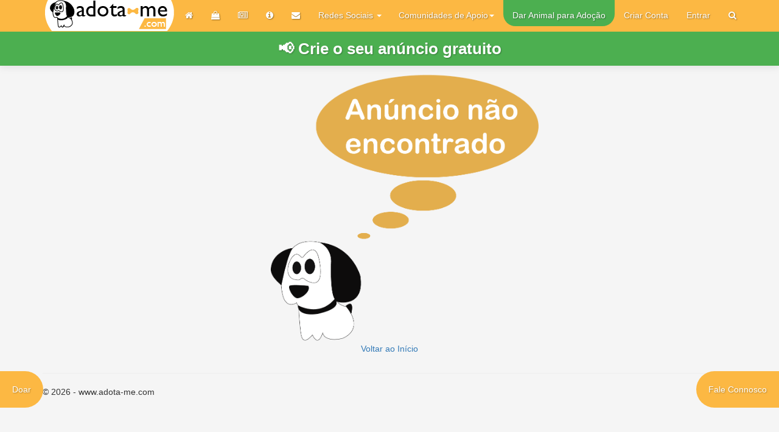

--- FILE ---
content_type: text/html; charset=utf-8
request_url: https://www.adota-me.com/Home/NaoEncontrado
body_size: 4619
content:
<!DOCTYPE html>
<html lang="pt">
<head>
	<meta charset="utf-8" />
	<meta name="viewport" content="width=device-width, initial-scale=1.0" />
		<title>N&#xE3;o encontramos nada - Adota-me</title>
	<meta name="description" content="Na adota-me.com vai encontrar animais para ado&#xE7;&#xE3;o, que se encontrem perdidos ou que foram encontrados em Portugal e no Brasil. Fa&#xE7;a a diferen&#xE7;a e adote um animal hoje.">
	<meta name="keywords" content="ado&#xE7;&#xE3;o de animais, adota-me,adopta-me,Adop&#xE7;&#xE3;o de animais,adop&#xE7;&#xF5;es,adoptar,adoptar animal, procurar animal,animal abandonado, animais abandonados,animal de companhia,animais de companhia,animal de estima&#xE7;&#xE3;o,animais de estima&#xE7;&#xE3;o">
	<meta name="robots" content="noodp">
	<meta name="theme-color" content="#fcb843">

	<!-- OG Tags -->
	<meta property="og:url" content="www.adota-me.com/Home/NaoEncontrado" />
	<meta property="og:type" content="website" />
	<meta property="og:title" content="N&#xE3;o encontramos nada" />
	<meta property="og:description" content="Na adota-me.com vai encontrar animais para ado&#xE7;&#xE3;o, que se encontrem perdidos ou que foram encontrados em Portugal e no Brasil. Fa&#xE7;a a diferen&#xE7;a e adote um animal hoje." />
	<meta property="og:image" />
	<meta property="og:image:width" content="300" />
	<meta property="og:image:height" content="300" />

	<!-- CSS CRÍTICO (não mexer) -->
	<link rel="stylesheet" href="https://ajax.aspnetcdn.com/ajax/bootstrap/3.3.7/css/bootstrap.min.css" />
<meta name="x-stylesheet-fallback-test" content="" class="sr-only" /><script>!function(a,b,c,d){var e,f=document,g=f.getElementsByTagName("SCRIPT"),h=g[g.length-1].previousElementSibling,i=f.defaultView&&f.defaultView.getComputedStyle?f.defaultView.getComputedStyle(h):h.currentStyle;if(i&&i[a]!==b)for(e=0;e<c.length;e++)f.write('<link href="'+c[e]+'" '+d+"/>")}("position","absolute",["\/lib\/bootstrap\/dist\/css\/bootstrap.min.css"], "rel=\u0022stylesheet\u0022 ");</script>

	<link rel="stylesheet" href="/css/site.min.css?v=4Vc_twNzJayH3_ZuCa6YpbJC-_MXiEfq9_a7dSmECgg" />



	<!-- Favicon -->
	<link rel="icon" type="image/x-icon" href="/favicon.ico">
	<script type='application/ld+json'>
	{
	"@context": "https://schema.org",
	"@graph": [
	{
	"@type": "Organization",
	"@id": "https://www.adota-me.com#organization",
	"name": "Adota-me",
	"url": "https://www.adota-me.com",
	"logo": "https://www.adota-me.com/images/logo.png",
	"sameAs": [
	"https://www.facebook.com/adotamecom/",
	"https://www.instagram.com/adotamecom/",
	"https://www.facebook.com/groups/PeticoesParaAssinaranimaisparaadoptar/",
	"https://www.tiktok.com/@adotamecom",
	"https://x.com/adotamecom",
	"https://www.pinterest.com/adotamecom/",
	"https://www.linkedin.com/company/adotamecom/",
	"https://www.youtube.com/@adotamecom"
	],
	"description": "Adota-me é a plataforma oficial para adotar e divulgar animais em Portugal. Promove a adoção responsável e a proteção de cães e gatos através de parcerias com associações e tutores particulares.",
	"foundingDate": "2015",
	"contactPoint": {
	"@type": "ContactPoint",
	"contactType": "Apoio ao Utilizador",
	"url": "https://www.adota-me.com/Home/Contacto"
	}
	},
	{
	"@type": "WebSite",
	"@id": "https://www.adota-me.com#website",
	"url": "https://www.adota-me.com",
	"name": "Adota-me",
	"publisher": { "@id": "https://www.adota-me.com#organization" },
	"potentialAction": {
	"@type": "SearchAction",
	"target": "https://www.adota-me.com/Anuncios/index/?page=1&search={search_term_string}",
	"query-input": "required name=search_term_string"
	}
	},
	{
	"@type": "ImageObject",
	"@id": "https://www.adota-me.com#logo",
	"url": "http://www.adota-me.com/images/logofacebook.jpg",
	"width": 512,
	"height": 512,
	"caption": "Logótipo Adota-me"
	}
	]
	}
	</script>

	<!-- Google Analytics -->
	<script async src="https://www.googletagmanager.com/gtag/js?id=UA-29787821-6"></script>
	<script>
		window.dataLayer = window.dataLayer || [];
		function gtag() { dataLayer.push(arguments); }
		gtag('js', new Date());
		gtag('config', 'UA-29787821-6');
	</script>

	<!-- Google Ads -->
	<script data-ad-client="ca-pub-8161827130702051" async src="https://pagead2.googlesyndication.com/pagead/js/adsbygoogle.js"></script>

	<!-- Recaptcha (não bloqueante) -->
	<script defer src="https://www.google.com/recaptcha/api.js"></script>

	<!-- ShareThis -->
	<script defer src="https://platform-api.sharethis.com/js/sharethis.js#property=5f79b3bae91a790012007258&product=inline-share-buttons"></script>



	<link rel="stylesheet" href="/lib/font-awesome/font-awesome.min.css" />
</head>
<body>
	<script src="https://ajax.googleapis.com/ajax/libs/jquery/3.5.1/jquery.min.js"></script>
	
<nav class="navbar navbar-inverse navbar-fixed-top adota-me-color-bg adota-me-color">
    <div class="container">
        <div class="navbar-header">
            <a class="navbar-brand" id="search-icon-mobile" data-toggle="modal" href="#ModalSearch">
                <i class="fa fa-search"></i>
            </a>
            <a class="navbar-brand" href="/">
                <img id="logo" alt="logo da adota-me" src="/images/logo.png" />
            </a>

            <button type="button" class="navbar-toggle" data-toggle="collapse" data-target=".navbar-collapse">
                <span class="sr-only">Toggle navigation</span>
                <span class="icon-bar"></span>
                <span class="icon-bar"></span>
                <span class="icon-bar"></span>
            </button>
        </div>
        <div id="adota-me-navbar" class="navbar-collapse collapse">

            <ul class="nav navbar-nav">
                <li>
                    <a data-trigger="hover" data-toggle="popover" data-placement="bottom" data-content="Início" href="/">
                        <i class="fa fa-home"></i><span class="hide-icon-desktop">&nbsp;Início</span>
                    </a>
                </li>
                <li>
                    <a data-trigger="hover" data-toggle="popover" data-placement="bottom" data-content="Loja" href="/Home/Loja">
                        <i class="fa fa-shopping-bag"></i><span class="hide-icon-desktop">&nbsp;Loja</span>
                    </a>
                </li>
                <li>
                    <a href="http://blog-adota-me.blogspot.com" data-trigger="hover" data-toggle="popover" data-placement="bottom" data-content="Blog">
                        <i class="fa fa-newspaper-o" aria-hidden="true"></i><span class="hide-icon-desktop">&nbsp;Blog</span>
                    </a>
                </li>
                <li>
                    <a data-trigger="hover" data-toggle="popover" data-placement="bottom" data-content="Sobre" href="/Home/Sobre">
                        <i class="fa fa-info-circle" aria-hidden="true"></i><span class="hide-icon-desktop">&nbsp;Sobre</span>
                    </a>
                </li>
                <li>
                    <a data-trigger="hover" data-toggle="popover" data-placement="bottom" data-content="Contacto" href="/Home/Contacto">
                        <i class="fa fa-envelope" aria-hidden="true"></i><span class="hide-icon-desktop">&nbsp;Contacto</span>
                    </a>
                </li>
                <li class="dropdown">
                    <a href="#" class="dropdown-toggle" data-toggle="dropdown" role="button" aria-haspopup="true" aria-expanded="false">Redes Sociais <span class="caret"></span></a>
                    <ul class="dropdown-menu">
                        <li class="facebook-background">
                            <a href="https://www.facebook.com/adotamecom" target="_blank" data-trigger="hover" data-toggle="popover" data-placement="bottom" data-content="Facebook"><i class="fab fa-facebook-square"></i>&nbsp;Facebook</a>
                        </li>
                        <li class="instagram-background">
                            <a href="https://www.instagram.com/adotamecom" target="_blank" data-trigger="hover" data-toggle="popover" data-placement="bottom" data-content="Instagram"><i class="fa fa-instagram"></i>&nbsp;Instagram</a>
                        </li>
                        <li class="pinterest-background">
                            <a href="https://www.pinterest.pt/adotamecom" target="_blank" data-trigger="hover" data-toggle="popover" data-placement="bottom" data-content="Pinterest"><i class="fa fa-pinterest"></i>&nbsp;Pinterest</a>
                        </li>
                        <li class="twitter-background">
                            <a href="https://twitter.com/adotamecom" target="_blank" data-trigger="hover" data-toggle="popover" data-placement="bottom" data-content="Twitter"><i class="fa fa-twitter"></i>&nbsp;Twitter</a>
                        </li>
                        <li class="youtube-background">
                            <a href="https://www.youtube.com/channel/UC6a91DHNe0brYt6Piqm0hAw" target="_blank" data-trigger="hover" data-toggle="popover" data-placement="bottom" data-content="Youtube"><i class="fa fa-youtube"></i>&nbsp;Youtube</a>
                        </li>
                        <li class="tiktok-background">
                            <a href="https://www.tiktok.com/@adotamecom" target="_blank" data-trigger="hover" data-toggle="popover" data-placement="bottom" data-content="TikTok"><i class="fa-brands fa-tiktok"></i>&nbsp;TikTok</a>
                        </li>
                        <li class="facebook-background">
                            <a href="https://www.facebook.com/groups/PeticoesParaAssinareanimaisparaadoptar" target="_blank" data-trigger="hover" data-toggle="popover" data-placement="bottom" data-content="Facebook Grupo"><i class="fab fa-facebook-square"></i>&nbsp;Facebook Grupo</a>
                        </li>
                        <li class="tumblr-background">
                            <a href="https://adota-me.tumblr.com/" target="_blank" data-trigger="hover" data-toggle="popover" data-placement="bottom" data-content="Tumblr"><i class="fa-brands fa-tumblr"></i>&nbsp;Tumblr</a>
                        </li>
                        <li class="linkedin-background">
                            <a href="https://pt.linkedin.com/company/adotamecom" target="_blank" data-trigger="hover" data-toggle="popover" data-placement="bottom" data-content="Linkedin"><i class="fa-brands fa-linkedin"></i>&nbsp;Linkedin</a>
                        </li>


                    </ul>

                </li>
            </ul>
            <ul class="nav navbar-nav navbar-right">
                

        <li class="dropdown">
            <a href="#" class="dropdown-toggle" data-toggle="dropdown" role="button" aria-haspopup="true" aria-expanded="false">Comunidades de Apoio<span class="caret"></span></a>
            <ul class="dropdown-menu adota-me-color-bg">
                <li>
                    <a href="/Comunidades-de-Apoio">
                        Consultar Comunidades
                    </a>
                </li>
                <li>
                    <a href="/Comunidade/Criar">
                        <span class="glyphicon glyphicon-plus" aria-hidden="true"></span>
                        Registar Comunidade
                    </a>
                </li>
            </ul>
        </li>
       <li><a href="/home/dar-animal-para-adocao">Dar Animal para Adoção</a></li>
        <li><a href="/Identity/Account/Register">Criar Conta</a></li>
        <li><a href="/Identity/Account/Login">Entrar</a></li>
        <li class="hide-icon-mobile">
            <a data-toggle="modal" href="#ModalSearch"><i class="fa fa-search"></i></a>
        </li>






            </ul>
        </div>
    </div>
        <a class="home-page-add-ads no-border-radius center-block" href="/Anuncios/Criar">
            📢 Crie o seu anúncio gratuito
        </a>

</nav>

<div id="loader" class="loader"></div>

<script>
    $(function () {
        $('[data-toggle="popover"]').popover();

        window.addEventListener("load", function () {
            $("#loader").fadeOut(100);
        });

        window.addEventListener("beforeunload", function () {
            $("#loader").fadeIn(1000);
        });

        $('#adota-me-navbar').on('show.bs.collapse', function () {
            $('body').addClass('no-scroll');
        });

        $('#adota-me-navbar').on('hidden.bs.collapse', function () {
            $('body').removeClass('no-scroll');
        });

    })
</script>

	<div class="container body-content">
		<div class="chat-widget">
			<a href="javascript:void(Tawk_API.toggle())"> Fale Connosco </a>
		</div>
		<div class="doar">
			<a href="https://www.paypal.com/donate?hosted_button_id=KQ3NM535FHJGC" target="_blank">Doar</a>
		</div>
		<div id="status"></div>
		<div class="col-12">
    <div class="row">
        <img alt="Anúncio não encontrado" id="notfound" class="img-responsive" src="/images/Home/NotFound.png" />
        <p class="text-center">
            <a href="/">Voltar ao Início</a>
        </p>
    </div>
</div>
		<hr />
		<footer>
			<p class="text-center-mobile">&copy; 2026 - www.adota-me.com</p>
		</footer>
	</div>

	
	
		<script src="https://ajax.aspnetcdn.com/ajax/jquery/jquery-3.3.1.min.js" crossorigin="anonymous" integrity="sha384-tsQFqpEReu7ZLhBV2VZlAu7zcOV+rXbYlF2cqB8txI/8aZajjp4Bqd+V6D5IgvKT">
		</script>
<script>(window.jQuery||document.write("\u003Cscript src=\u0022\/lib\/jquery\/dist\/jquery.min.js\u0022 crossorigin=\u0022anonymous\u0022 integrity=\u0022sha384-tsQFqpEReu7ZLhBV2VZlAu7zcOV\u002BrXbYlF2cqB8txI\/8aZajjp4Bqd\u002BV6D5IgvKT\u0022\u003E\u003C\/script\u003E"));</script>

		<script src="https://ajax.aspnetcdn.com/ajax/bootstrap/3.3.7/bootstrap.min.js" crossorigin="anonymous" integrity="sha384-Tc5IQib027qvyjSMfHjOMaLkfuWVxZxUPnCJA7l2mCWNIpG9mGCD8wGNIcPD7Txa">
		</script>
<script>(window.jQuery && window.jQuery.fn && window.jQuery.fn.modal||document.write("\u003Cscript src=\u0022\/lib\/bootstrap\/dist\/js\/bootstrap.min.js\u0022 crossorigin=\u0022anonymous\u0022 integrity=\u0022sha384-Tc5IQib027qvyjSMfHjOMaLkfuWVxZxUPnCJA7l2mCWNIpG9mGCD8wGNIcPD7Txa\u0022\u003E\u003C\/script\u003E"));</script>

		<script src="/js/site.min.js?v=fkmQCAbcBUvN4FDygOLU24fVZyG-yVNFfQKJ1xU_SjY"></script>
	

	
	<script defer src="/summernote/summernote.min.js"></script>
	<script defer src="/magnific/magnific-popup.js"></script>
	<script defer src="https://cdnjs.cloudflare.com/ajax/libs/jquery.mask/0.9.0/jquery.mask.min.js"></script>

	<!-- Modal -->
	<div class="modal fade" id="ModalSearch" tabindex="-1" role="dialog" aria-labelledby="exampleModalLabel" aria-hidden="true">
		<div class="modal-dialog" role="document" style=" top: 20%;">
			<div class="modal-content">
				<div class="modal-header modal-header-search">
					<button type="button" class="close search-btn-close" data-dismiss="modal" aria-label="Close">
						<span aria-hidden="true">&times;</span>
					</button>
				</div>
				<div class="modal-body">
					<div class="search-container">
						<form action="/Anuncios/index/">
							<input id="search-input" type="text" class="search-input" autocomplete="off" placeholder="Pesquisar.." name="search">
							<button type="submit"><i class="fa fa-search"></i></button>
						</form>
					</div>
				</div>
			</div>
		</div>
	</div>

	<!-- CSS secundário não crítico -->
<link rel="preload" href="/summernote/summernote.min.css" as="style" />
<link rel="stylesheet" href="/summernote/summernote.min.css" media="all" />

<link rel="preload" href="/magnific/magnific-popup.css" as="style" />
<link rel="stylesheet" href="/magnific/magnific-popup.css" media="all" />



<link rel="preload" href="/lib/bootstrap-icons/bootstrap-icons.min.css" as="style" />
<link rel="stylesheet" href="/lib/bootstrap-icons/bootstrap-icons.min.css" media="all" />



	<!--Start of Tawk.to Script-->
	<script type="text/javascript">
		var Tawk_API=Tawk_API||{}, Tawk_LoadStart=new Date();
		(function(){
		var s1=document.createElement("script"),s0=document.getElementsByTagName("script")[0];
		s1.async=true;
		s1.src='https://embed.tawk.to/5d66a36f77aa790be33139c7/default';
		s1.charset='UTF-8';
		s1.setAttribute('crossorigin','*');
		s0.parentNode.insertBefore(s1,s0);
		})();
	</script>
	<!--End of Tawk.to Script-->
</body>
</html>


--- FILE ---
content_type: text/html; charset=utf-8
request_url: https://www.google.com/recaptcha/api2/aframe
body_size: -87
content:
<!DOCTYPE HTML><html><head><meta http-equiv="content-type" content="text/html; charset=UTF-8"></head><body><script nonce="c2v7KeaPguH366sRXqXhEA">/** Anti-fraud and anti-abuse applications only. See google.com/recaptcha */ try{var clients={'sodar':'https://pagead2.googlesyndication.com/pagead/sodar?'};window.addEventListener("message",function(a){try{if(a.source===window.parent){var b=JSON.parse(a.data);var c=clients[b['id']];if(c){var d=document.createElement('img');d.src=c+b['params']+'&rc='+(localStorage.getItem("rc::a")?sessionStorage.getItem("rc::b"):"");window.document.body.appendChild(d);sessionStorage.setItem("rc::e",parseInt(sessionStorage.getItem("rc::e")||0)+1);localStorage.setItem("rc::h",'1769906252291');}}}catch(b){}});window.parent.postMessage("_grecaptcha_ready", "*");}catch(b){}</script></body></html>